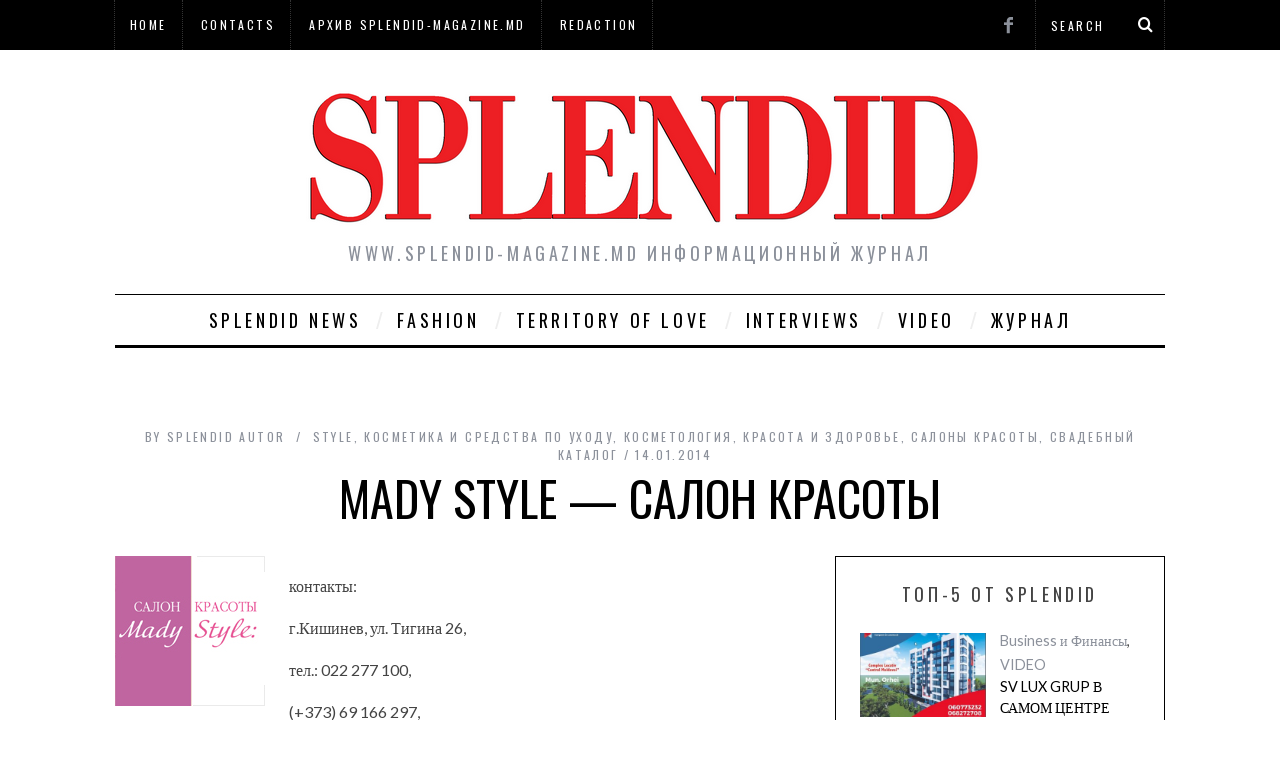

--- FILE ---
content_type: text/html; charset=UTF-8
request_url: https://splendid-magazine.md/mady-style-salon-krasoty.html
body_size: 18655
content:
<!DOCTYPE html>
<!--[if lt IE 9]><html lang="ru-RU" class="oldie"><![endif]-->
<!--[if (gte IE 9) | !(IE)]><!--><html lang="ru-RU" class="modern"><!--<![endif]-->
<head>
	<!-- dax !-->
	<meta name="google-site-verification" content="7KByKWhFOY03sFRvf2Hgml1YbeK82yP-CyDz7HaB_jM" />
	<!-- Global site tag (gtag.js) - Google Analytics -->
<script async src="https://www.googletagmanager.com/gtag/js?id=UA-55566854-1"></script>
<script>
  window.dataLayer = window.dataLayer || [];
  function gtag(){dataLayer.push(arguments);}
  gtag('js', new Date());

  gtag('config', 'UA-55566854-1');
</script>

<meta charset="UTF-8" />
<meta name="viewport" content="width=device-width, initial-scale=1" />
<!--[if IE]><meta http-equiv='X-UA-Compatible' content='IE=edge,chrome=1'><![endif]-->

<link rel="shortcut icon" href="https://splendid-magazine.md/wp-content/themes/simplemag/images/favicon.ico" />
<link rel="apple-touch-icon-precomposed" href="https://splendid-magazine.md/wp-content/themes/simplemag/images/retina-favicon.png" />

<meta name='robots' content='max-image-preview:large' />

<!-- This site is optimized with the Yoast SEO plugin v7.6.1 - https://yoast.com/wordpress/plugins/seo/ -->
<title>Mady Style - Салон Красоты - https://splendid-magazine.md</title>
<link rel="canonical" href="https://splendid-magazine.md/mady-style-salon-krasoty.html" />
<script type='application/ld+json'>{"@context":"https:\/\/schema.org","@type":"Organization","url":"https:\/\/splendid-magazine.md\/","sameAs":["https:\/\/www.facebook.com\/splendidmagazinemd"],"@id":"https:\/\/splendid-magazine.md\/#organization","name":"splendid magazine","logo":"https:\/\/splendid-magazine.md\/wp-content\/uploads\/2016\/03\/logo-splendid-_7001.png"}</script>
<!-- / Yoast SEO plugin. -->

<link rel="dns-prefetch" href="//connect.facebook.net" />
<link rel='dns-prefetch' href='//splendid-magazine.md' />
<link rel='dns-prefetch' href='//connect.facebook.net' />
<link rel='dns-prefetch' href='//fonts.googleapis.com' />
<link rel="alternate" type="application/rss+xml" title="https://splendid-magazine.md &raquo; Лента" href="https://splendid-magazine.md/feed" />
<link rel="alternate" type="application/rss+xml" title="https://splendid-magazine.md &raquo; Лента комментариев" href="https://splendid-magazine.md/comments/feed" />
<link rel="alternate" type="application/rss+xml" title="https://splendid-magazine.md &raquo; Лента комментариев к &laquo;Mady Style &#8212; Салон Красоты&raquo;" href="https://splendid-magazine.md/mady-style-salon-krasoty.html/feed" />
<script type="text/javascript">
window._wpemojiSettings = {"baseUrl":"https:\/\/s.w.org\/images\/core\/emoji\/14.0.0\/72x72\/","ext":".png","svgUrl":"https:\/\/s.w.org\/images\/core\/emoji\/14.0.0\/svg\/","svgExt":".svg","source":{"concatemoji":"http:\/\/splendid-magazine.md\/wp-includes\/js\/wp-emoji-release.min.js?ver=6.2.6"}};
/*! This file is auto-generated */
!function(e,a,t){var n,r,o,i=a.createElement("canvas"),p=i.getContext&&i.getContext("2d");function s(e,t){p.clearRect(0,0,i.width,i.height),p.fillText(e,0,0);e=i.toDataURL();return p.clearRect(0,0,i.width,i.height),p.fillText(t,0,0),e===i.toDataURL()}function c(e){var t=a.createElement("script");t.src=e,t.defer=t.type="text/javascript",a.getElementsByTagName("head")[0].appendChild(t)}for(o=Array("flag","emoji"),t.supports={everything:!0,everythingExceptFlag:!0},r=0;r<o.length;r++)t.supports[o[r]]=function(e){if(p&&p.fillText)switch(p.textBaseline="top",p.font="600 32px Arial",e){case"flag":return s("\ud83c\udff3\ufe0f\u200d\u26a7\ufe0f","\ud83c\udff3\ufe0f\u200b\u26a7\ufe0f")?!1:!s("\ud83c\uddfa\ud83c\uddf3","\ud83c\uddfa\u200b\ud83c\uddf3")&&!s("\ud83c\udff4\udb40\udc67\udb40\udc62\udb40\udc65\udb40\udc6e\udb40\udc67\udb40\udc7f","\ud83c\udff4\u200b\udb40\udc67\u200b\udb40\udc62\u200b\udb40\udc65\u200b\udb40\udc6e\u200b\udb40\udc67\u200b\udb40\udc7f");case"emoji":return!s("\ud83e\udef1\ud83c\udffb\u200d\ud83e\udef2\ud83c\udfff","\ud83e\udef1\ud83c\udffb\u200b\ud83e\udef2\ud83c\udfff")}return!1}(o[r]),t.supports.everything=t.supports.everything&&t.supports[o[r]],"flag"!==o[r]&&(t.supports.everythingExceptFlag=t.supports.everythingExceptFlag&&t.supports[o[r]]);t.supports.everythingExceptFlag=t.supports.everythingExceptFlag&&!t.supports.flag,t.DOMReady=!1,t.readyCallback=function(){t.DOMReady=!0},t.supports.everything||(n=function(){t.readyCallback()},a.addEventListener?(a.addEventListener("DOMContentLoaded",n,!1),e.addEventListener("load",n,!1)):(e.attachEvent("onload",n),a.attachEvent("onreadystatechange",function(){"complete"===a.readyState&&t.readyCallback()})),(e=t.source||{}).concatemoji?c(e.concatemoji):e.wpemoji&&e.twemoji&&(c(e.twemoji),c(e.wpemoji)))}(window,document,window._wpemojiSettings);
</script>
<style type="text/css">
img.wp-smiley,
img.emoji {
	display: inline !important;
	border: none !important;
	box-shadow: none !important;
	height: 1em !important;
	width: 1em !important;
	margin: 0 0.07em !important;
	vertical-align: -0.1em !important;
	background: none !important;
	padding: 0 !important;
}
</style>
	<link rel='stylesheet' id='simplyInstagram-css' href='https://splendid-magazine.md/wp-content/plugins/simply-instagram/css/simply-instagram.css?ver=3' type='text/css' media='all' />
<link rel='stylesheet' id='prettyPhoto-css' href='https://splendid-magazine.md/wp-content/plugins/simply-instagram/css/simply-instagram-prettyPhoto.css?ver=3.1.6' type='text/css' media='all' />
<link rel='stylesheet' id='tooltipster-css' href='https://splendid-magazine.md/wp-content/plugins/simply-instagram/css/tooltipster.css?ver=3.0.0' type='text/css' media='all' />
<link rel='stylesheet' id='wp-block-library-css' href='https://splendid-magazine.md/wp-includes/css/dist/block-library/style.min.css?ver=6.2.6' type='text/css' media='all' />
<link rel='stylesheet' id='classic-theme-styles-css' href='https://splendid-magazine.md/wp-includes/css/classic-themes.min.css?ver=6.2.6' type='text/css' media='all' />
<style id='global-styles-inline-css' type='text/css'>
body{--wp--preset--color--black: #000000;--wp--preset--color--cyan-bluish-gray: #abb8c3;--wp--preset--color--white: #ffffff;--wp--preset--color--pale-pink: #f78da7;--wp--preset--color--vivid-red: #cf2e2e;--wp--preset--color--luminous-vivid-orange: #ff6900;--wp--preset--color--luminous-vivid-amber: #fcb900;--wp--preset--color--light-green-cyan: #7bdcb5;--wp--preset--color--vivid-green-cyan: #00d084;--wp--preset--color--pale-cyan-blue: #8ed1fc;--wp--preset--color--vivid-cyan-blue: #0693e3;--wp--preset--color--vivid-purple: #9b51e0;--wp--preset--gradient--vivid-cyan-blue-to-vivid-purple: linear-gradient(135deg,rgba(6,147,227,1) 0%,rgb(155,81,224) 100%);--wp--preset--gradient--light-green-cyan-to-vivid-green-cyan: linear-gradient(135deg,rgb(122,220,180) 0%,rgb(0,208,130) 100%);--wp--preset--gradient--luminous-vivid-amber-to-luminous-vivid-orange: linear-gradient(135deg,rgba(252,185,0,1) 0%,rgba(255,105,0,1) 100%);--wp--preset--gradient--luminous-vivid-orange-to-vivid-red: linear-gradient(135deg,rgba(255,105,0,1) 0%,rgb(207,46,46) 100%);--wp--preset--gradient--very-light-gray-to-cyan-bluish-gray: linear-gradient(135deg,rgb(238,238,238) 0%,rgb(169,184,195) 100%);--wp--preset--gradient--cool-to-warm-spectrum: linear-gradient(135deg,rgb(74,234,220) 0%,rgb(151,120,209) 20%,rgb(207,42,186) 40%,rgb(238,44,130) 60%,rgb(251,105,98) 80%,rgb(254,248,76) 100%);--wp--preset--gradient--blush-light-purple: linear-gradient(135deg,rgb(255,206,236) 0%,rgb(152,150,240) 100%);--wp--preset--gradient--blush-bordeaux: linear-gradient(135deg,rgb(254,205,165) 0%,rgb(254,45,45) 50%,rgb(107,0,62) 100%);--wp--preset--gradient--luminous-dusk: linear-gradient(135deg,rgb(255,203,112) 0%,rgb(199,81,192) 50%,rgb(65,88,208) 100%);--wp--preset--gradient--pale-ocean: linear-gradient(135deg,rgb(255,245,203) 0%,rgb(182,227,212) 50%,rgb(51,167,181) 100%);--wp--preset--gradient--electric-grass: linear-gradient(135deg,rgb(202,248,128) 0%,rgb(113,206,126) 100%);--wp--preset--gradient--midnight: linear-gradient(135deg,rgb(2,3,129) 0%,rgb(40,116,252) 100%);--wp--preset--duotone--dark-grayscale: url('#wp-duotone-dark-grayscale');--wp--preset--duotone--grayscale: url('#wp-duotone-grayscale');--wp--preset--duotone--purple-yellow: url('#wp-duotone-purple-yellow');--wp--preset--duotone--blue-red: url('#wp-duotone-blue-red');--wp--preset--duotone--midnight: url('#wp-duotone-midnight');--wp--preset--duotone--magenta-yellow: url('#wp-duotone-magenta-yellow');--wp--preset--duotone--purple-green: url('#wp-duotone-purple-green');--wp--preset--duotone--blue-orange: url('#wp-duotone-blue-orange');--wp--preset--font-size--small: 13px;--wp--preset--font-size--medium: 20px;--wp--preset--font-size--large: 36px;--wp--preset--font-size--x-large: 42px;--wp--preset--spacing--20: 0.44rem;--wp--preset--spacing--30: 0.67rem;--wp--preset--spacing--40: 1rem;--wp--preset--spacing--50: 1.5rem;--wp--preset--spacing--60: 2.25rem;--wp--preset--spacing--70: 3.38rem;--wp--preset--spacing--80: 5.06rem;--wp--preset--shadow--natural: 6px 6px 9px rgba(0, 0, 0, 0.2);--wp--preset--shadow--deep: 12px 12px 50px rgba(0, 0, 0, 0.4);--wp--preset--shadow--sharp: 6px 6px 0px rgba(0, 0, 0, 0.2);--wp--preset--shadow--outlined: 6px 6px 0px -3px rgba(255, 255, 255, 1), 6px 6px rgba(0, 0, 0, 1);--wp--preset--shadow--crisp: 6px 6px 0px rgba(0, 0, 0, 1);}:where(.is-layout-flex){gap: 0.5em;}body .is-layout-flow > .alignleft{float: left;margin-inline-start: 0;margin-inline-end: 2em;}body .is-layout-flow > .alignright{float: right;margin-inline-start: 2em;margin-inline-end: 0;}body .is-layout-flow > .aligncenter{margin-left: auto !important;margin-right: auto !important;}body .is-layout-constrained > .alignleft{float: left;margin-inline-start: 0;margin-inline-end: 2em;}body .is-layout-constrained > .alignright{float: right;margin-inline-start: 2em;margin-inline-end: 0;}body .is-layout-constrained > .aligncenter{margin-left: auto !important;margin-right: auto !important;}body .is-layout-constrained > :where(:not(.alignleft):not(.alignright):not(.alignfull)){max-width: var(--wp--style--global--content-size);margin-left: auto !important;margin-right: auto !important;}body .is-layout-constrained > .alignwide{max-width: var(--wp--style--global--wide-size);}body .is-layout-flex{display: flex;}body .is-layout-flex{flex-wrap: wrap;align-items: center;}body .is-layout-flex > *{margin: 0;}:where(.wp-block-columns.is-layout-flex){gap: 2em;}.has-black-color{color: var(--wp--preset--color--black) !important;}.has-cyan-bluish-gray-color{color: var(--wp--preset--color--cyan-bluish-gray) !important;}.has-white-color{color: var(--wp--preset--color--white) !important;}.has-pale-pink-color{color: var(--wp--preset--color--pale-pink) !important;}.has-vivid-red-color{color: var(--wp--preset--color--vivid-red) !important;}.has-luminous-vivid-orange-color{color: var(--wp--preset--color--luminous-vivid-orange) !important;}.has-luminous-vivid-amber-color{color: var(--wp--preset--color--luminous-vivid-amber) !important;}.has-light-green-cyan-color{color: var(--wp--preset--color--light-green-cyan) !important;}.has-vivid-green-cyan-color{color: var(--wp--preset--color--vivid-green-cyan) !important;}.has-pale-cyan-blue-color{color: var(--wp--preset--color--pale-cyan-blue) !important;}.has-vivid-cyan-blue-color{color: var(--wp--preset--color--vivid-cyan-blue) !important;}.has-vivid-purple-color{color: var(--wp--preset--color--vivid-purple) !important;}.has-black-background-color{background-color: var(--wp--preset--color--black) !important;}.has-cyan-bluish-gray-background-color{background-color: var(--wp--preset--color--cyan-bluish-gray) !important;}.has-white-background-color{background-color: var(--wp--preset--color--white) !important;}.has-pale-pink-background-color{background-color: var(--wp--preset--color--pale-pink) !important;}.has-vivid-red-background-color{background-color: var(--wp--preset--color--vivid-red) !important;}.has-luminous-vivid-orange-background-color{background-color: var(--wp--preset--color--luminous-vivid-orange) !important;}.has-luminous-vivid-amber-background-color{background-color: var(--wp--preset--color--luminous-vivid-amber) !important;}.has-light-green-cyan-background-color{background-color: var(--wp--preset--color--light-green-cyan) !important;}.has-vivid-green-cyan-background-color{background-color: var(--wp--preset--color--vivid-green-cyan) !important;}.has-pale-cyan-blue-background-color{background-color: var(--wp--preset--color--pale-cyan-blue) !important;}.has-vivid-cyan-blue-background-color{background-color: var(--wp--preset--color--vivid-cyan-blue) !important;}.has-vivid-purple-background-color{background-color: var(--wp--preset--color--vivid-purple) !important;}.has-black-border-color{border-color: var(--wp--preset--color--black) !important;}.has-cyan-bluish-gray-border-color{border-color: var(--wp--preset--color--cyan-bluish-gray) !important;}.has-white-border-color{border-color: var(--wp--preset--color--white) !important;}.has-pale-pink-border-color{border-color: var(--wp--preset--color--pale-pink) !important;}.has-vivid-red-border-color{border-color: var(--wp--preset--color--vivid-red) !important;}.has-luminous-vivid-orange-border-color{border-color: var(--wp--preset--color--luminous-vivid-orange) !important;}.has-luminous-vivid-amber-border-color{border-color: var(--wp--preset--color--luminous-vivid-amber) !important;}.has-light-green-cyan-border-color{border-color: var(--wp--preset--color--light-green-cyan) !important;}.has-vivid-green-cyan-border-color{border-color: var(--wp--preset--color--vivid-green-cyan) !important;}.has-pale-cyan-blue-border-color{border-color: var(--wp--preset--color--pale-cyan-blue) !important;}.has-vivid-cyan-blue-border-color{border-color: var(--wp--preset--color--vivid-cyan-blue) !important;}.has-vivid-purple-border-color{border-color: var(--wp--preset--color--vivid-purple) !important;}.has-vivid-cyan-blue-to-vivid-purple-gradient-background{background: var(--wp--preset--gradient--vivid-cyan-blue-to-vivid-purple) !important;}.has-light-green-cyan-to-vivid-green-cyan-gradient-background{background: var(--wp--preset--gradient--light-green-cyan-to-vivid-green-cyan) !important;}.has-luminous-vivid-amber-to-luminous-vivid-orange-gradient-background{background: var(--wp--preset--gradient--luminous-vivid-amber-to-luminous-vivid-orange) !important;}.has-luminous-vivid-orange-to-vivid-red-gradient-background{background: var(--wp--preset--gradient--luminous-vivid-orange-to-vivid-red) !important;}.has-very-light-gray-to-cyan-bluish-gray-gradient-background{background: var(--wp--preset--gradient--very-light-gray-to-cyan-bluish-gray) !important;}.has-cool-to-warm-spectrum-gradient-background{background: var(--wp--preset--gradient--cool-to-warm-spectrum) !important;}.has-blush-light-purple-gradient-background{background: var(--wp--preset--gradient--blush-light-purple) !important;}.has-blush-bordeaux-gradient-background{background: var(--wp--preset--gradient--blush-bordeaux) !important;}.has-luminous-dusk-gradient-background{background: var(--wp--preset--gradient--luminous-dusk) !important;}.has-pale-ocean-gradient-background{background: var(--wp--preset--gradient--pale-ocean) !important;}.has-electric-grass-gradient-background{background: var(--wp--preset--gradient--electric-grass) !important;}.has-midnight-gradient-background{background: var(--wp--preset--gradient--midnight) !important;}.has-small-font-size{font-size: var(--wp--preset--font-size--small) !important;}.has-medium-font-size{font-size: var(--wp--preset--font-size--medium) !important;}.has-large-font-size{font-size: var(--wp--preset--font-size--large) !important;}.has-x-large-font-size{font-size: var(--wp--preset--font-size--x-large) !important;}
.wp-block-navigation a:where(:not(.wp-element-button)){color: inherit;}
:where(.wp-block-columns.is-layout-flex){gap: 2em;}
.wp-block-pullquote{font-size: 1.5em;line-height: 1.6;}
</style>
<link rel='stylesheet' id='contact-form-7-css' href='https://splendid-magazine.md/wp-content/plugins/contact-form-7/includes/css/styles.css?ver=5.0.2' type='text/css' media='all' />
<link rel='stylesheet' id='plyr-css-css' href='https://splendid-magazine.md/wp-content/plugins/easy-video-player/lib/plyr.css?ver=6.2.6' type='text/css' media='all' />
<link rel='stylesheet' id='sc-frontend-style-css' href='https://splendid-magazine.md/wp-content/plugins/shortcodes-indep/css/frontend-style.css?ver=6.2.6' type='text/css' media='all' />
<link rel='stylesheet' id='main-style-css' href='https://splendid-magazine.md/wp-content/themes/simplemag/style.css?ver=6.2.6' type='text/css' media='all' />
<link rel='stylesheet' id='__EPYT__style-css' href='https://splendid-magazine.md/wp-content/plugins/youtube-embed-plus/styles/ytprefs.min.css?ver=14.2.1.2' type='text/css' media='all' />
<style id='__EPYT__style-inline-css' type='text/css'>

                .epyt-gallery-thumb {
                        width: 33.333%;
                }
                
</style>
<link rel='stylesheet' id='redux-google-fonts-ti_option-css' href="https://fonts.googleapis.com/css?family=Oswald%7CLato&#038;subset=latin&#038;ver=1519055625" type='text/css' media='all' />
<link rel='stylesheet' id='lightboxStyle-css' href='https://splendid-magazine.md/wp-content/plugins/lightbox-plus/css/blackbox/colorbox.min.css?ver=2.7.2' type='text/css' media='screen' />
<script type='text/javascript' src='https://splendid-magazine.md/wp-includes/js/jquery/jquery.min.js?ver=3.6.4' id='jquery-core-js'></script>
<script type='text/javascript' src='https://splendid-magazine.md/wp-includes/js/jquery/jquery-migrate.min.js?ver=3.4.0' id='jquery-migrate-js'></script>
<script type='text/javascript' src='https://splendid-magazine.md/wp-content/plugins/simply-instagram/js/jquery.tooltipster.min.js?ver=3.0.0' id='jquery.tools.min-3.3.0.js-js'></script>
<script type='text/javascript' src='https://splendid-magazine.md/wp-content/plugins/simply-instagram/js/simply-instagram-jquery.prettyPhoto.js?ver=3.1.6' id='jquery.prettyPhoto-js'></script>
<script type='text/javascript' id='plyr-js-js-extra'>
/* <![CDATA[ */
var easy_video_player = {"plyr_iconUrl":"http:\/\/splendid-magazine.md\/wp-content\/plugins\/easy-video-player\/lib\/plyr.svg","plyr_blankVideo":"http:\/\/splendid-magazine.md\/wp-content\/plugins\/easy-video-player\/lib\/blank.mp4"};
/* ]]> */
</script>
<script type='text/javascript' src='https://splendid-magazine.md/wp-content/plugins/easy-video-player/lib/plyr.js?ver=6.2.6' id='plyr-js-js'></script>
<script type='text/javascript' id='__ytprefs__-js-extra'>
/* <![CDATA[ */
var _EPYT_ = {"ajaxurl":"http:\/\/splendid-magazine.md\/wp-admin\/admin-ajax.php","security":"fc7be6c0a9","gallery_scrolloffset":"20","eppathtoscripts":"http:\/\/splendid-magazine.md\/wp-content\/plugins\/youtube-embed-plus\/scripts\/","eppath":"http:\/\/splendid-magazine.md\/wp-content\/plugins\/youtube-embed-plus\/","epresponsiveselector":"[\"iframe.__youtube_prefs__\",\"iframe[src*='youtube.com']\",\"iframe[src*='youtube-nocookie.com']\",\"iframe[data-ep-src*='youtube.com']\",\"iframe[data-ep-src*='youtube-nocookie.com']\",\"iframe[data-ep-gallerysrc*='youtube.com']\"]","epdovol":"1","version":"14.2.1.2","evselector":"iframe.__youtube_prefs__[src], iframe[src*=\"youtube.com\/embed\/\"], iframe[src*=\"youtube-nocookie.com\/embed\/\"]","ajax_compat":"","maxres_facade":"eager","ytapi_load":"light","pause_others":"","stopMobileBuffer":"1","facade_mode":"","not_live_on_channel":"","vi_active":"","vi_js_posttypes":[]};
/* ]]> */
</script>
<script type='text/javascript' src='https://splendid-magazine.md/wp-content/plugins/youtube-embed-plus/scripts/ytprefs.min.js?ver=14.2.1.2' id='__ytprefs__-js'></script>
<link rel="https://api.w.org/" href="https://splendid-magazine.md/wp-json/" /><link rel="alternate" type="application/json" href="https://splendid-magazine.md/wp-json/wp/v2/posts/6380" /><link rel="EditURI" type="application/rsd+xml" title="RSD" href="https://splendid-magazine.md/xmlrpc.php?rsd" />
<link rel="wlwmanifest" type="application/wlwmanifest+xml" href="https://splendid-magazine.md/wp-includes/wlwmanifest.xml" />
<meta name="generator" content="WordPress 6.2.6" />
<link rel='shortlink' href='https://splendid-magazine.md/?p=6380' />
<link rel="alternate" type="application/json+oembed" href="https:///splendid-magazine.md/wp-json/oembed/1.0/embed?url=https%3A%2F%2Fsplendid-magazine.md%2Fmady-style-salon-krasoty.html" />
<style type="text/css">
.qtranxs_flag_ru {background-image: url(https://splendid-magazine.md/wp-content/plugins/qtranslate-x/flags/ru.png); background-repeat: no-repeat;}
</style>
<link hreflang="ru" href="https://splendid-magazine.md/ru/mady-style-salon-krasoty.html" rel="alternate" />
<link hreflang="x-default" href="https://splendid-magazine.md/mady-style-salon-krasoty.html" rel="alternate" />
<meta name="generator" content="qTranslate-X 3.4.6.8" />
		<meta http-equiv="X-UA-Compatible" content="IE=8" />
		
		<!-- BEGIN SimplyInstagram IE -->
		<!-- [if IE 9]>
		<style type="text/css">		
		.comment-profile{margin:2px;width:45px;float:left}
		.comment-profile img{vertical-align:top}
		.comment-holder{top:0;width:200px;float:left!important}
		.comments-holder{width:210px;float:left}
		</style>
		<![endif]-->
		<!-- END SimplyInstagram IE -->
		
		<style type="text/css">
.main-menu > ul > li:hover > a {color:#333;}.secondary-menu ul > li:hover > a {color:#eaeaf7;}.main-menu > ul > .link-arrow > a:after{border-color:transparent transparent #eaeaf7;}.main-menu > ul > li > .sub-menu{border-top-color:#eaeaf7;}.modern .content-over-image figure:before{opacity:0.1;}#searchform input,#searchform button{color:#ffffff}.modern .content-over-image:hover figure:before{opacity:0.7;}.main-menu .sub-menu .sub-links a:after{background-color:#ffffff}.sidebar .widget{border-bottom:1px solid #000;}.footer-sidebar .widget_rss li:after,.footer-sidebar .widget_pages li a:after,.footer-sidebar .widget_nav_menu li a:after,.footer-sidebar .widget_categories ul li:after, .footer-sidebar .widget_recent_entries li:after,.footer-sidebar .widget_recent_comments li:after{background-color:#8c919b;}.footer-sidebar .widget_ti_latest_comments .comment-text:after{border-bottom-color:#242628;}.footer-sidebar .widget_ti_latest_comments .comment-text:before{border-bottom-color:#585b61;}.footer-sidebar .widget_ti_latest_comments .comment-text{border-color:#585b61;}
.sub-menu-columns .sub-menu .sub-links > .menu-item-has-children > a {color:#eaeaf7;}
.title-with-sep{background:url("https://splendid-magazine.md/wp-content/themes/simplemag/images/section-header.png") repeat-x 0 50%;}
@media only screen and (min-width: 751px) {#gallery-carousel,#gallery-carousel .gallery-item{height:580px;}}
</style>
<meta property="og:site_name" content="https://splendid-magazine.md" />
<meta property="og:type" content="article" />
<meta property="og:locale" content="ru_RU" />
<meta property="og:url" content="https://splendid-magazine.md/mady-style-salon-krasoty.html" />
<meta property="og:title" content="Mady Style - Салон Красоты - https://splendid-magazine.md" />
<meta property="og:description" content="контакты: г.Кишинев, ул. Тигина 26, тел.: 022 277 100, (+373) 69 166 297, (+373) 79 166 297 &nbsp; &nbsp;" />
<meta property="article:published_time" content="2014-01-14T13:09:44+00:00" />
<meta property="article:modified_time" content="2014-09-02T16:54:11+00:00" />
<meta property="article:author" content="https://splendid-magazine.md/author/splendid-magazine" />
<meta property="article:section" content="Style" />
<meta property="article:tag" content="Косметика и средства по уходу" />
<meta property="article:tag" content="Косметология" />
<meta property="article:tag" content="Красота и здоровье" />
<meta property="article:tag" content="Салоны красоты" />
<meta property="article:tag" content="Свадебный каталог" />
<style type="text/css" title="dynamic-css" class="options-output">h1, h2, h3, h4, h5, h6, .main-menu a, .secondary-menu a, .widget_pages, .widget_categories, .widget_nav_menu, .tagline, .sub-title, .entry-meta, .entry-note, .read-more, #submit, .ltr .single .entry-content > p:first-of-type:first-letter, input#s, .single-author-box .vcard, .comment-author, .comment-meta, .comment-reply-link, #respond label, .copyright, #wp-calendar tbody, .latest-reviews i, .score-box .total{font-family:Oswald;font-weight:normal;font-style:normal;}.title-with-sep, .title-with-bg, .classic-layout .entry-title, .posts-slider .entry-title{font-size:48px;}.main-menu > ul > li{font-size:18px;}body{font-family:Lato;font-weight:normal;font-style:normal;font-size:16px;}body, .site-content, .layout-full .title-with-sep .title, .layout-full .title-with-sep .entry-title{background-color:#fff;}.entry-image, .paging-navigation .current, .link-pages span, .score-line span, .entry-breakdown .item .score-line, .widget_ti_most_commented span, .all-news-link .read-more{background-color:#eaeaf7;}.paging-navigation .current, .widget span i, .score-line span i, .all-news-link .read-more{color:#000000;}#masthead, .main-menu-fixed{background-color:#ffffff;}.top-strip, .secondary-menu .sub-menu, .top-strip #searchform input[type="text"], .top-strip .social li ul{background-color:#000000;}.secondary-menu a{color:#ffffff;}.secondary-menu a:hover{color:#eaeaf7;}.secondary-menu li, .top-strip #searchform input[type="text"]{border-color:#333333;}.top-strip .social li a{color:#8c919b;}.main-menu,.sticky-active .main-menu-fixed{background-color:#ffffff;}.main-menu > ul > li > a{color:#000;}.main-menu > ul > li > a:hover{color:#333;}.main-menu > ul > li:after{color:#eeeeee;}.main-menu{border-top:1px solid #000;}.main-menu{border-bottom:3px solid #000;}.main-menu .sub-menu,.main-menu .sub-menu-two-columns .sub-menu:before{background-color:#000000;}.sub-links li a{color:#ffffff;}.sub-links li a:hover{color:#eaeaf7;}.main-menu .sub-menu .sub-links a:after{background-color:#1e1e1e;}.main-menu .sub-menu:after{background-color:#242628;}.sub-posts li a{color:#ffffff;}.sub-posts li a:hover{color:#eaeaf7;}.modern .content-over-image figure:before{background-color:#000000;}.sidebar{border-top:1px solid #000;border-bottom:1px solid #000;border-left:1px solid #000;border-right:1px solid #000;}.slide-dock{background-color:#ffffff;}.slide-dock h3, .slide-dock a, .slide-dock p{color:#000000;}.footer-sidebar, .widget_ti_most_commented li a{background-color:#242628;}.footer-sidebar .widget h3{color:#eaeaf7;}.footer-sidebar{color:#8c919b;}.footer-sidebar .widget a{color:#8c919b;}.footer-sidebar .widget a:hover{color:#eaeaf7;}.widget-area-2, .widget-area-3, .footer-sidebar .widget{border-top:1px dotted #585b61;border-bottom:1px dotted #585b61;border-left:1px dotted #585b61;border-right:1px dotted #585b61;}.copyright{background-color:#222222;}.copyright, .copyright a{color:#8c919b;}</style><style type="text/css">
    .entry-image {
        opacity: 1 !important;
        }
</style>
</head>

<body class="post-template-default single single-post postid-6380 single-format-standard ltr" itemscope itemtype="https://schema.org/WebPage">


    <div id="pageslide" class="st-menu st-effect">
    	<a href="#" id="close-pageslide"><i class="icomoon-remove-sign"></i></a>
    </div><!-- Sidebar in Mobile View -->
    
	    <section id="site" class="layout-full">
        <div class="site-content">
    
            <header id="masthead" role="banner" class="clearfix with-menu" itemscope itemtype="https://schema.org/WPHeader">
                
                <div class="no-print top-strip">
                    <div class="wrapper clearfix">
            
                        
<form method="get" id="searchform" action="https://splendid-magazine.md/" role="search">
	<input type="text" name="s" id="s" value="Search" onfocus="if(this.value=='Search')this.value='';" onblur="if(this.value=='')this.value='Search';" />
    <button type="submit">
    	<i class="icomoon-search"></i>
    </button>
</form><ul class="social">
		<li><a href="#" class="icomoon-share social-share-link"></a>
			<ul><li><a href="https://www.facebook.com/splendidmagazinemd" class="icomoon-facebook" target="_blank"></a></li>		</ul>
		</li>
	</ul>                        
                        <a href="#" id="open-pageslide" data-effect="st-effect"><i class="icomoon-menu"></i></a>
                        
                        <nav class="secondary-menu" role="navigation" itemscope="itemscope" itemtype="https://schema.org/SiteNavigationElement"><ul id="secondary-nav" class="menu"><li id="menu-item-8557" class="menu-item menu-item-type-custom menu-item-object-custom menu-item-8557"><a href="https://splendid-magazine.md">Home</a></li>
<li id="menu-item-8443" class="menu-item menu-item-type-post_type menu-item-object-page menu-item-8443"><a href="https://splendid-magazine.md/contacts">Contacts</a></li>
<li id="menu-item-8523" class="menu-item menu-item-type-taxonomy menu-item-object-category current-post-ancestor menu-item-has-children menu-item-8523"><a href="https://splendid-magazine.md/arxiv-splendid-magazine-md">Архив SPLENDID-MAGAZINE.md</a>
<ul class="sub-menu">
	<li id="menu-item-8525" class="menu-item menu-item-type-taxonomy menu-item-object-category menu-item-8525"><a href="https://splendid-magazine.md/arxiv-splendid-magazine-md/accessories">Аксессуары</a></li>
	<li id="menu-item-8526" class="menu-item menu-item-type-taxonomy menu-item-object-category menu-item-8526"><a href="https://splendid-magazine.md/arxiv-splendid-magazine-md/arhiv">Архив журналов</a></li>
	<li id="menu-item-8527" class="menu-item menu-item-type-taxonomy menu-item-object-category menu-item-8527"><a href="https://splendid-magazine.md/arxiv-splendid-magazine-md/banquet-halls">Банкетные залы</a></li>
	<li id="menu-item-8528" class="menu-item menu-item-type-taxonomy menu-item-object-category menu-item-8528"><a href="https://splendid-magazine.md/arxiv-splendid-magazine-md/bez-rubriki">Без рубрики</a></li>
	<li id="menu-item-8529" class="menu-item menu-item-type-taxonomy menu-item-object-category menu-item-8529"><a href="https://splendid-magazine.md/arxiv-splendid-magazine-md/artists">Ведущие и артисты</a></li>
	<li id="menu-item-8530" class="menu-item menu-item-type-taxonomy menu-item-object-category menu-item-8530"><a href="https://splendid-magazine.md/arxiv-splendid-magazine-md/cocktail-dress">Вечерние платья</a></li>
	<li id="menu-item-8531" class="menu-item menu-item-type-taxonomy menu-item-object-category menu-item-8531"><a href="https://splendid-magazine.md/arxiv-splendid-magazine-md/glavnaia">Главная</a></li>
	<li id="menu-item-8532" class="menu-item menu-item-type-taxonomy menu-item-object-category current-post-ancestor current-menu-parent current-post-parent menu-item-has-children menu-item-8532"><a href="https://splendid-magazine.md/arxiv-splendid-magazine-md/krasota-i-zdorovye">Красота и здоровье</a>
	<ul class="sub-menu">
		<li id="menu-item-8533" class="menu-item menu-item-type-taxonomy menu-item-object-category current-post-ancestor current-menu-parent current-post-parent menu-item-8533"><a href="https://splendid-magazine.md/arxiv-splendid-magazine-md/krasota-i-zdorovye/cosmetica">Косметика и средства по уходу</a></li>
		<li id="menu-item-8534" class="menu-item menu-item-type-taxonomy menu-item-object-category current-post-ancestor current-menu-parent current-post-parent menu-item-8534"><a href="https://splendid-magazine.md/arxiv-splendid-magazine-md/krasota-i-zdorovye/cosmetolog">Косметология</a></li>
		<li id="menu-item-8535" class="menu-item menu-item-type-taxonomy menu-item-object-category current-post-ancestor current-menu-parent current-post-parent menu-item-8535"><a href="https://splendid-magazine.md/arxiv-splendid-magazine-md/krasota-i-zdorovye/saloni-krasoti">Салоны красоты</a></li>
	</ul>
</li>
	<li id="menu-item-8536" class="menu-item menu-item-type-taxonomy menu-item-object-category menu-item-8536"><a href="https://splendid-magazine.md/arxiv-splendid-magazine-md/hotels">Отели</a></li>
	<li id="menu-item-8537" class="menu-item menu-item-type-taxonomy menu-item-object-category menu-item-8537"><a href="https://splendid-magazine.md/arxiv-splendid-magazine-md/decoration">Оформление залов</a></li>
	<li id="menu-item-8538" class="menu-item menu-item-type-taxonomy menu-item-object-category menu-item-8538"><a href="https://splendid-magazine.md/arxiv-splendid-magazine-md/invitations">Пригласительные</a></li>
	<li id="menu-item-8539" class="menu-item menu-item-type-taxonomy menu-item-object-category menu-item-8539"><a href="https://splendid-magazine.md/arxiv-splendid-magazine-md/different">Разное</a></li>
	<li id="menu-item-8540" class="menu-item menu-item-type-taxonomy menu-item-object-category current-post-ancestor current-menu-parent current-post-parent menu-item-has-children menu-item-8540"><a href="https://splendid-magazine.md/arxiv-splendid-magazine-md/cvadebnii-catalog">Свадебный каталог</a>
	<ul class="sub-menu">
		<li id="menu-item-8541" class="menu-item menu-item-type-taxonomy menu-item-object-category menu-item-8541"><a href="https://splendid-magazine.md/arxiv-splendid-magazine-md/cvadebnii-catalog/vechernie-platia-i-axesuari">Вечерние платья и аксессуары</a></li>
		<li id="menu-item-8542" class="menu-item menu-item-type-taxonomy menu-item-object-category menu-item-8542"><a href="https://splendid-magazine.md/arxiv-splendid-magazine-md/cvadebnii-catalog/dlia-jeniha-i-nevesti">Для жениха и невесты</a></li>
		<li id="menu-item-8543" class="menu-item menu-item-type-taxonomy menu-item-object-category menu-item-8543"><a href="https://splendid-magazine.md/arxiv-splendid-magazine-md/cvadebnii-catalog/presents">Подарки</a></li>
		<li id="menu-item-8544" class="menu-item menu-item-type-taxonomy menu-item-object-category menu-item-8544"><a href="https://splendid-magazine.md/arxiv-splendid-magazine-md/cvadebnii-catalog/registration">Регистрация брака</a></li>
		<li id="menu-item-8545" class="menu-item menu-item-type-taxonomy menu-item-object-category menu-item-8545"><a href="https://splendid-magazine.md/arxiv-splendid-magazine-md/cvadebnii-catalog/restaurants-and-hotels">Рестораны и отели</a></li>
		<li id="menu-item-8546" class="menu-item menu-item-type-taxonomy menu-item-object-category menu-item-8546"><a href="https://splendid-magazine.md/arxiv-splendid-magazine-md/cvadebnii-catalog/wedding-agency">Свадебные агенства</a></li>
		<li id="menu-item-8547" class="menu-item menu-item-type-taxonomy menu-item-object-category menu-item-8547"><a href="https://splendid-magazine.md/arxiv-splendid-magazine-md/cvadebnii-catalog/svadebnye-platya">Свадебные платья</a></li>
		<li id="menu-item-8548" class="menu-item menu-item-type-taxonomy menu-item-object-category menu-item-8548"><a href="https://splendid-magazine.md/arxiv-splendid-magazine-md/cvadebnii-catalog/svadebnie-uslugi">Свадебные услуги</a></li>
	</ul>
</li>
	<li id="menu-item-8549" class="menu-item menu-item-type-taxonomy menu-item-object-category menu-item-8549"><a href="https://splendid-magazine.md/arxiv-splendid-magazine-md/stomatolog">Стоматология</a></li>
	<li id="menu-item-8550" class="menu-item menu-item-type-taxonomy menu-item-object-category menu-item-8550"><a href="https://splendid-magazine.md/arxiv-splendid-magazine-md/transport">Транспорт</a></li>
	<li id="menu-item-8551" class="menu-item menu-item-type-taxonomy menu-item-object-category menu-item-8551"><a href="https://splendid-magazine.md/arxiv-splendid-magazine-md/florists">Флористы</a></li>
	<li id="menu-item-8552" class="menu-item menu-item-type-taxonomy menu-item-object-category menu-item-8552"><a href="https://splendid-magazine.md/arxiv-splendid-magazine-md/foto-video">Фото и видео</a></li>
	<li id="menu-item-8553" class="menu-item menu-item-type-taxonomy menu-item-object-category menu-item-8553"><a href="https://splendid-magazine.md/arxiv-splendid-magazine-md/jewellery">Ювелирные украшения</a></li>
	<li id="menu-item-8554" class="menu-item menu-item-type-taxonomy menu-item-object-category menu-item-has-children menu-item-8554"><a href="https://splendid-magazine.md/special-projects">Спецпроекты</a>
	<ul class="sub-menu">
		<li id="menu-item-8555" class="menu-item menu-item-type-taxonomy menu-item-object-category menu-item-8555"><a href="https://splendid-magazine.md/special-projects/news">Новости</a></li>
		<li id="menu-item-8556" class="menu-item menu-item-type-taxonomy menu-item-object-category menu-item-8556"><a href="https://splendid-magazine.md/special-projects/sug">Предложения</a></li>
	</ul>
</li>
</ul>
</li>
<li id="menu-item-32602" class="menu-item menu-item-type-post_type menu-item-object-page menu-item-32602"><a href="https://splendid-magazine.md/redakciya-zhurnala-splendid">Redaction</a></li>
</ul></nav>                    </div><!-- .wrapper -->
                </div><!-- .top-strip -->
                
                
                <div id="branding" class="animated">
                    <div class="wrapper">
                    
<div class="header header-default">
    <a class="logo" href="https://splendid-magazine.md/">
        <img src="https://splendid-magazine.md/wp-content/uploads/2014/08/logo-splendid-_700.png" alt="https://splendid-magazine.md - www.splendid-magazine.md информационный журнал" width="700" height="157" />
    </a><!-- Logo -->
    
        <span class="tagline" itemprop="description">www.splendid-magazine.md информационный журнал</span>
    </div><!-- .header-default -->                    </div><!-- .wrapper -->
                </div><!-- #branding -->
                
				<div class="no-print animated main-menu-container"><div class="main-menu-fixed"><nav class="wrapper main-menu" role="navigation" itemscope="itemscope" itemtype="https://schema.org/SiteNavigationElement"><ul id="main-nav" class="menu"><li id="menu-item-964" class="menu-item menu-item-type-taxonomy menu-item-object-category"><a href="https://splendid-magazine.md/splendid-news">SPLENDID NEWS</a><div class="sub-menu"><ul class="sub-posts">
								<li>
									<figure>
										<a href="https://splendid-magazine.md/spisok-kulturnogo-naslediya-yunesko-popolnilsya.html"><img src="https://splendid-magazine.md/wp-content/uploads/2025/12/98289216_3de7afa5-38ad-41ca-8505-fb4e20d9c4a9-296x197.jpg" alt="Список культурного наследия ЮНЕСКО пополнился" width="296" height="197" /></a>
									</figure>
									<a href="https://splendid-magazine.md/spisok-kulturnogo-naslediya-yunesko-popolnilsya.html">Список культурного наследия ЮНЕСКО пополнился</a>
								</li>
								<li>
									<figure>
										<a href="https://splendid-magazine.md/v-dekabre-ozhidaetsya-pik-meteornogo-potoka-geminidy.html"><img src="https://splendid-magazine.md/wp-content/uploads/2025/12/211207150923-296x197.jpg" alt="В декабре ожидается пик метеорного потока Геминиды" width="296" height="197" /></a>
									</figure>
									<a href="https://splendid-magazine.md/v-dekabre-ozhidaetsya-pik-meteornogo-potoka-geminidy.html">В декабре ожидается пик метеорного потока Геминиды</a>
								</li>
								<li>
									<figure>
										<a href="https://splendid-magazine.md/olimpijskij-ogon-2026-zazhzhyotsya-v-muzee-iz-za-nepogody.html"><img src="https://splendid-magazine.md/wp-content/uploads/2025/11/2024112708034100870-296x197.jpg" alt="Олимпийский огонь 2026 зажжётся в музее из-за непогоды" width="296" height="197" /></a>
									</figure>
									<a href="https://splendid-magazine.md/olimpijskij-ogon-2026-zazhzhyotsya-v-muzee-iz-za-nepogody.html">Олимпийский огонь 2026 зажжётся в музее из-за непогоды</a>
								</li></ul></div>
</li>
<li id="menu-item-965" class="menu-item menu-item-type-taxonomy menu-item-object-category"><a href="https://splendid-magazine.md/fashion">Fashion</a><div class="sub-menu"><ul class="sub-posts">
								<li>
									<figure>
										<a href="https://splendid-magazine.md/chasy-patek-philippe-vnov-uvideli-svet.html"><img src="https://splendid-magazine.md/wp-content/uploads/2025/12/patek17-296x197.jpg" alt="Часы Patek Philippe вновь увидели свет" width="296" height="197" /></a>
									</figure>
									<a href="https://splendid-magazine.md/chasy-patek-philippe-vnov-uvideli-svet.html">Часы Patek Philippe вновь увидели свет</a>
								</li>
								<li>
									<figure>
										<a href="https://splendid-magazine.md/v-chyornye-pyatnitsy-kak-ne-rastratit-vsyo.html"><img src="https://splendid-magazine.md/wp-content/uploads/2025/11/2018-12-09T004124Z_660483659_RC1136FF0F80_RTRMADP_3_USA-HOLIDAYSHOPPING.JPG-296x197.jpg" alt="В &#171;чёрные пятницы&#187; как не растратить всё" width="296" height="197" /></a>
									</figure>
									<a href="https://splendid-magazine.md/v-chyornye-pyatnitsy-kak-ne-rastratit-vsyo.html">В &#171;чёрные пятницы&#187; как не растратить всё</a>
								</li>
								<li>
									<figure>
										<a href="https://splendid-magazine.md/stala-izvestna-tema-met-gala-2026.html"><img src="https://splendid-magazine.md/wp-content/uploads/2025/11/metgala-2026-theme-featured-296x197.jpg" alt="Стала известна тема Met Gala-2026" width="296" height="197" /></a>
									</figure>
									<a href="https://splendid-magazine.md/stala-izvestna-tema-met-gala-2026.html">Стала известна тема Met Gala-2026</a>
								</li></ul></div>
</li>
<li id="menu-item-8522" class="menu-item menu-item-type-taxonomy menu-item-object-category"><a href="https://splendid-magazine.md/territoriya-lyubvi">Territory of Love</a><div class="sub-menu"><ul class="sub-posts">
								<li>
									<figure>
										<a href="https://splendid-magazine.md/stop-nasilie-v-seme.html"><img src="https://splendid-magazine.md/wp-content/uploads/2025/11/2cec3c02254c1dcda9b0a61932ebbd4a-296x197.jpg" alt="Стоп насилие в семье" width="296" height="197" /></a>
									</figure>
									<a href="https://splendid-magazine.md/stop-nasilie-v-seme.html">Стоп насилие в семье</a>
								</li>
								<li>
									<figure>
										<a href="https://splendid-magazine.md/v-ssha-embrion-30-let-zhdal-svoih-roditelej.html"><img src="https://splendid-magazine.md/wp-content/uploads/2025/08/9c586d0f_bc98_4f8c_8e6a_da6800e679fa-296x197.jpg" alt="В США эмбрион 30 лет ждал своих родителей" width="296" height="197" /></a>
									</figure>
									<a href="https://splendid-magazine.md/v-ssha-embrion-30-let-zhdal-svoih-roditelej.html">В США эмбрион 30 лет ждал своих родителей</a>
								</li>
								<li>
									<figure>
										<a href="https://splendid-magazine.md/kejt-middlton-dala-klyatvu-korolyu-velikobritanii.html"><img src="https://splendid-magazine.md/wp-content/uploads/2025/07/AQAF9zkyR12W_731Tw7n3f6P5X7m1wYLNYqq21pt9jPXKuzMuk_TUba7l0aWnphLvfwxV3tjjx84dVW0IAHI80nc8A4-296x197.jpg" alt="Кейт Миддлтон дала клятву королю Великобритании" width="296" height="197" /></a>
									</figure>
									<a href="https://splendid-magazine.md/kejt-middlton-dala-klyatvu-korolyu-velikobritanii.html">Кейт Миддлтон дала клятву королю Великобритании</a>
								</li></ul></div>
</li>
<li id="menu-item-8524" class="menu-item menu-item-type-taxonomy menu-item-object-category menu-item-has-children"><a href="https://splendid-magazine.md/interviews">Interviews</a><div class="sub-menu"><ul class="sub-posts">
								<li>
									<figure>
										<a href="https://splendid-magazine.md/dzyuba-poluchil-dva-matcha-uslovno-za-ugrozy-zhurnalistu.html"><img src="https://splendid-magazine.md/wp-content/uploads/2023/08/018f0e58c8202d0dbfd79870cb21d8af644eb95a5e164662394905-296x197.jpg" alt="Дзюба получил два матча условно за угрозы журналисту" width="296" height="197" /></a>
									</figure>
									<a href="https://splendid-magazine.md/dzyuba-poluchil-dva-matcha-uslovno-za-ugrozy-zhurnalistu.html">Дзюба получил два матча условно за угрозы журналисту</a>
								</li>
								<li>
									<figure>
										<a href="https://splendid-magazine.md/pobeg-v-eldorado-romana-korzuna.html"><img src="https://splendid-magazine.md/wp-content/uploads/2021/04/izobrazhenie_viber_2021-04-05_21-07-05-296x197.jpg" alt="Побег в Эльдорадо Романа Корзуна" width="296" height="197" /></a>
									</figure>
									<a href="https://splendid-magazine.md/pobeg-v-eldorado-romana-korzuna.html">Побег в Эльдорадо Романа Корзуна</a>
								</li>
								<li>
									<figure>
										<a href="https://splendid-magazine.md/aleksej-kravchenko-vyrazhayu-sebya-cherez-stihi.html"><img src="https://splendid-magazine.md/wp-content/uploads/2021/02/ZAGLAVNAIA-296x197.jpg" alt="Алексей Кравченко: Выражаю себя через стихи" width="296" height="197" /></a>
									</figure>
									<a href="https://splendid-magazine.md/aleksej-kravchenko-vyrazhayu-sebya-cherez-stihi.html">Алексей Кравченко: Выражаю себя через стихи</a>
								</li></ul>
<ul class="sub-links">
	<li id="menu-item-8558" class="menu-item menu-item-type-taxonomy menu-item-object-post_format"><a href="https://splendid-magazine.md/type/gallery">Galleries</a></li>
</ul>
</div>
</li>
<li id="menu-item-12544" class="menu-item menu-item-type-taxonomy menu-item-object-category"><a href="https://splendid-magazine.md/video-2">VIDEO</a><div class="sub-menu"><ul class="sub-posts">
								<li>
									<figure>
										<a href="https://splendid-magazine.md/v-alpah-obrushilas-ogromnaya-skala.html"><img src="https://splendid-magazine.md/wp-content/uploads/2025/09/lnlkbnklb-296x197.jpg" alt="в Альпах обрушилась огромная скала" width="296" height="197" /></a>
									</figure>
									<a href="https://splendid-magazine.md/v-alpah-obrushilas-ogromnaya-skala.html">в Альпах обрушилась огромная скала</a>
								</li>
								<li>
									<figure>
										<a href="https://splendid-magazine.md/strelba-v-amerikanskom-shtate-ogajo.html"><img src="https://splendid-magazine.md/wp-content/uploads/2024/06/snimok-ekrana-2024-06-02-113301-296x197.jpg" alt="Стрельба в американском штате Огайо" width="296" height="197" /></a>
									</figure>
									<a href="https://splendid-magazine.md/strelba-v-amerikanskom-shtate-ogajo.html">Стрельба в американском штате Огайо</a>
								</li>
								<li>
									<figure>
										<a href="https://splendid-magazine.md/v-tehase-barzha-vrezalas-v-most.html"><img src="https://splendid-magazine.md/wp-content/uploads/2024/05/89f09c1161d15a2e769712be83c73fea-296x197.jpg" alt="В Техасе баржа врезалась в мост" width="296" height="197" /></a>
									</figure>
									<a href="https://splendid-magazine.md/v-tehase-barzha-vrezalas-v-most.html">В Техасе баржа врезалась в мост</a>
								</li></ul></div>
</li>
<li id="menu-item-32601" class="menu-item menu-item-type-post_type menu-item-object-page"><a href="https://splendid-magazine.md/splendid-revista">Журнал</a></li>
</ul></nav></div></div>            
            </header><!-- #masthead -->
    <main id="content" class="clearfix animated" role="main" itemprop="mainContentOfPage" itemscope itemtype="https://schema.org/Blog">

    
        <article id="post-6380" class="post-6380 post type-post status-publish format-standard hentry category-style category-cosmetica category-cosmetolog category-krasota-i-zdorovye category-saloni-krasoti category-cvadebnii-catalog" itemscope itemtype="https://schema.org/Article">

            <header class="wrapper entry-header page-header">
                <div class="entry-meta">
                                            <span class="vcard author" itemprop="author" itemscope="itemscope" itemtype="https://schema.org/Person">
                            <span>By</span>
                            <a href="https://splendid-magazine.md/author/splendid-magazine" class="url fn n" rel="author" itemprop="url">
                                <span itemprop="name">Splendid Autor</span>
                            </a>
                        </span>
                                        <span class="entry-category"><a href="https://splendid-magazine.md/style" >Style</a>, <a href="https://splendid-magazine.md/arxiv-splendid-magazine-md/krasota-i-zdorovye/cosmetica" >Косметика и средства по уходу</a>, <a href="https://splendid-magazine.md/arxiv-splendid-magazine-md/krasota-i-zdorovye/cosmetolog" >Косметология</a>, <a href="https://splendid-magazine.md/arxiv-splendid-magazine-md/krasota-i-zdorovye" >Красота и здоровье</a>, <a href="https://splendid-magazine.md/arxiv-splendid-magazine-md/krasota-i-zdorovye/saloni-krasoti" >Салоны красоты</a>, <a href="https://splendid-magazine.md/arxiv-splendid-magazine-md/cvadebnii-catalog" >Свадебный каталог</a></span><time class="entry-date updated" datetime="2014-01-14T13:09:44+00:00" itemprop="datePublished">14.01.2014</time>                </div>
                
                <div class="title-with-sep single-title">
                    <h1 class="entry-title" itemprop="headline">Mady Style &#8212; Салон Красоты</h1>
                </div>
            </header>

                            <div class="entry-media">
                                    </div>
                

            <div class="wrapper">

                                <div class="grids">
                    <div class="grid-8 column-1">
                
                    
                    
                    
                    <div class="single-box clearfix entry-content" itemprop="articleBody">
                        <p><a href="https://splendid-magazine.md/wp-content/uploads/madyStyle.jpg" rel="lightbox[6380]" title="madyStyle"><img decoding="async" class="alignleft size-full wp-image-6381" style="float: left;" alt="madyStyle" src="https://splendid-magazine.md/wp-content/uploads/madyStyle.jpg" width="150" height="150" /></a></p>
<p>контакты:</p>
<p>г.Кишинев, ул. Тигина 26,</p>
<p>тел.: 022 277 100,</p>
<p>(+373) 69 166 297,</p>
<p>(+373) 79 166 297</p>
<p>&nbsp;</p>
<p>&nbsp;</p>

<div class="fb-social-plugin fb-like" data-font="tahoma" data-ref="below-post" data-href="https://splendid-magazine.md/mady-style-salon-krasoty.html" data-share="true" data-width="1050"></div>
                                            </div><!-- .entry-content -->

                    
<div class="clearfix single-box social-box social-minimal">
	<h3 class="title">Share on</h3>
    <ul>
        <li class="share-facebook">
            <a href="https://www.facebook.com/sharer.php?u=https://splendid-magazine.md/mady-style-salon-krasoty.html&amp;t=Mady Style &#8212; Салон Красоты" target="blank">
                <i class="icomoon-facebook"></i>
                Facebook            </a>
        </li>
        <li class="share-twitter">
            <a href="https://twitter.com/intent/tweet?original_referer=https://splendid-magazine.md/mady-style-salon-krasoty.html&amp;text=Mady Style &#8212; Салон Красоты&amp;tw_p=tweetbutton&amp;url=https://splendid-magazine.md/mady-style-salon-krasoty.html" target="_blank">
				<i class="icomoon-twitter"></i>
				Twitter            </a>
        </li>
        <li class="share-pinterest">
                        <a href="//pinterest.com/pin/create/button/?url=https://splendid-magazine.md/mady-style-salon-krasoty.html&amp;media=https://splendid-magazine.md/wp-content/uploads/madyStyle.jpg&amp;description=Mady Style &#8212; Салон Красоты" target="_blank">
				<i class="icomoon-pinterest"></i>
				Pinterest            </a>
        </li>
        <li class="share-gplus">
            <a href="https://plusone.google.com/_/+1/confirm?hl=en-US&amp;url=https://splendid-magazine.md/mady-style-salon-krasoty.html" target="_blank">
				<i class="icomoon-google-plus"></i>
				Google +            </a>
        </li>
        <li class="share-linkedin">
            <a href="https://www.linkedin.com/shareArticle?mini=true&amp;url=https://splendid-magazine.md/mady-style-salon-krasoty.html&amp;title=Mady Style &#8212; Салон Красоты&amp;source=https://splendid-magazine.md">
                <i class="icomoon-linkedin"></i>
                LinkedIn            </a>
       </li>
        <li class="share-mail">
            <a href="/cdn-cgi/l/email-protection#[base64]">
            	<i class="icomoon-envelope"></i>
				Email            </a>
       </li>
    </ul>
</div><!-- social-box -->
<div class="single-box author-box single-author-box">

	<ul class="author-tabs-button clearfix">
        <li><a href="#author-bio">Bio</a></li>
        <li><a href="#author-posts">Latest Posts</a></li>
    </ul>
    
    <div class="author-tabs-content">
    	<div class="clearfix inner">
            
			<div id="author-bio">
                <div class="avatar">
                    <a href="https://splendid-magazine.md/author/splendid-magazine">
                		<img alt='' src='http://0.gravatar.com/avatar/92563068e7e75b66b6d20e48e45a0f10?s=70&#038;d=mm&#038;r=g' srcset='http://0.gravatar.com/avatar/92563068e7e75b66b6d20e48e45a0f10?s=140&#038;d=mm&#038;r=g 2x' class='avatar avatar-70 photo' height='70' width='70' loading='lazy' decoding='async'/>                    </a>
                </div><!-- .avatar -->
                <div class="author-info" itemprop="author" itemscope="itemscope" itemtype="https://schema.org/Person">
                    <span class="vcard author">
                        <span class="fn"> 
                            <a href="https://splendid-magazine.md/author/splendid-magazine" rel="author" itemprop="url">
                                <span itemprop="name">Splendid Autor</span>
                            </a>
                        </span>
                    </span>
                    <p itemprop="description">
						                    </p>
                </div><!-- .info -->
                <ul class="author-social">
					                        <li>
                            <a class="user-url" href="https://splendid-magazine.md">
                                Website                            </a>
                        </li>
                                        
                                
                                        
                                
                                        
                    
                                    </ul><!-- .author-social -->
            </div><!-- #author-bio -->
      
    		<div id="author-posts">
                <div class="avatar">
                	<a href="https://splendid-magazine.md/author/splendid-magazine">
                		<img alt='' src='http://0.gravatar.com/avatar/92563068e7e75b66b6d20e48e45a0f10?s=109&#038;d=mm&#038;r=g' srcset='http://0.gravatar.com/avatar/92563068e7e75b66b6d20e48e45a0f10?s=218&#038;d=mm&#038;r=g 2x' class='avatar avatar-109 photo' height='109' width='109' loading='lazy' decoding='async'/>                    </a>
                </div><!-- .avatar -->
                <div class="author-info">
					Latest Posts By                    <a href="https://splendid-magazine.md/author/splendid-magazine" rel="author">
                       Splendid Autor                    </a>
                    <ul>
					                         <li>
                         	<a href="https://splendid-magazine.md/es-mozhet-stolknutsya-s-vymiraniem.html">ЕС может столкнуться с вымиранием</a>
                         </li>
                                             <li>
                         	<a href="https://splendid-magazine.md/spisok-kulturnogo-naslediya-yunesko-popolnilsya.html">Список культурного наследия ЮНЕСКО пополнился</a>
                         </li>
                                             <li>
                         	<a href="https://splendid-magazine.md/shans-na-zhizn.html">Шанс на жизнь</a>
                         </li>
                                    	</ul>
                </div>
    		</div><!-- #author-posts -->
            
    	</div>
    </div>
    
</div><!-- .tabs -->
                    

                                                <nav class="single-box clearfix nav-single">
                                                                <div class="nav-previous">
                                    <a href="https://splendid-magazine.md/la-vista-restoran-vysokoj-estetiki.html" rel="prev"><i class="icomoon-chevron-left"></i><span class="sub-title">Previous article</span>La Vista &#8212; Ресторан высокой эстетики!</a>                                </div>
                                
                                                                    <span class="sep"></span>
                                 

                                                                <div class="nav-next">
                                    <a href="https://splendid-magazine.md/vispas-banketnyj-zal.html" rel="next"><i class="icomoon-chevron-right"></i><span class="sub-title">Next article</span>VisPas &#8212; Банкетный зал!</a>                                </div>
                                                            </nav><!-- .nav-single -->
                                            

                    	
    <div class="single-box related-posts">
    
        <h3 class="title">You may also like</h3>
    
        <div class="grids entries">
            <div class="carousel">
            
            		
				<div class="item">
					  <figure class="entry-image 7">
						  <a href="https://splendid-magazine.md/ctudiya-ab-room-krasote-dorogu.html">
							<img width="296" height="197" src="https://splendid-magazine.md/wp-content/uploads/2020/03/glavnaia-296x197.jpg" class="attachment-rectangle-size-small size-rectangle-size-small wp-post-image" alt="" decoding="async" loading="lazy" srcset="https://splendid-magazine.md/wp-content/uploads/2020/03/glavnaia-296x197.jpg 296w, https://splendid-magazine.md/wp-content/uploads/2020/03/glavnaia-330x220.jpg 330w" sizes="(max-width: 296px) 100vw, 296px" />						  </a>
					  </figure>
					  <header class="entry-header">
						  <h4>
							  <a href="https://splendid-magazine.md/ctudiya-ab-room-krasote-dorogu.html">Cтудия AB ROOM: Красоте дорогу!</a>
						  </h4>
					  </header>
				</div>
			
						
				<div class="item">
					  <figure class="entry-image 7">
						  <a href="https://splendid-magazine.md/moldmedizin-molddent-2018.html">
							<img width="296" height="197" src="https://splendid-magazine.md/wp-content/uploads/2018/09/lrpea1-296x197.jpg" class="attachment-rectangle-size-small size-rectangle-size-small wp-post-image" alt="" decoding="async" loading="lazy" srcset="https://splendid-magazine.md/wp-content/uploads/2018/09/lrpea1-296x197.jpg 296w, https://splendid-magazine.md/wp-content/uploads/2018/09/lrpea1-330x220.jpg 330w" sizes="(max-width: 296px) 100vw, 296px" />						  </a>
					  </figure>
					  <header class="entry-header">
						  <h4>
							  <a href="https://splendid-magazine.md/moldmedizin-molddent-2018.html">MoldMedizin &#038; MoldDent 2018</a>
						  </h4>
					  </header>
				</div>
			
						
				<div class="item">
					  <figure class="entry-image 7">
						  <a href="https://splendid-magazine.md/nashi-bolezni-svyazany-s-nashimi-emotsiyami.html">
							<img width="296" height="197" src="https://splendid-magazine.md/wp-content/uploads/2018/07/zhzshhshg0-296x197.jpg" class="attachment-rectangle-size-small size-rectangle-size-small wp-post-image" alt="" decoding="async" loading="lazy" srcset="https://splendid-magazine.md/wp-content/uploads/2018/07/zhzshhshg0-296x197.jpg 296w, https://splendid-magazine.md/wp-content/uploads/2018/07/zhzshhshg0-400x267.jpg 400w, https://splendid-magazine.md/wp-content/uploads/2018/07/zhzshhshg0-768x512.jpg 768w, https://splendid-magazine.md/wp-content/uploads/2018/07/zhzshhshg0-330x220.jpg 330w, https://splendid-magazine.md/wp-content/uploads/2018/07/zhzshhshg0-690x460.jpg 690w, https://splendid-magazine.md/wp-content/uploads/2018/07/zhzshhshg0-870x580.jpg 870w, https://splendid-magazine.md/wp-content/uploads/2018/07/zhzshhshg0.jpg 900w" sizes="(max-width: 296px) 100vw, 296px" />						  </a>
					  </figure>
					  <header class="entry-header">
						  <h4>
							  <a href="https://splendid-magazine.md/nashi-bolezni-svyazany-s-nashimi-emotsiyami.html">Наши болезни связаны с нашими эмоциями</a>
						  </h4>
					  </header>
				</div>
			
				            
            	            
                        
            </div>
         </div>
        <a class="prev carousel-nav" href="#"><i class="icomoon-chevron-left"></i></a>
        <a class="next carousel-nav" href="#"><i class="icomoon-chevron-right"></i></a>
         
    </div><!-- .single-box .related-posts -->
    

                    
<div id="comments" class="single-box comments-area">

	
		<div id="respond" class="comment-respond">
		<h3 id="reply-title" class="comment-reply-title">Добавить комментарий <small><a rel="nofollow" id="cancel-comment-reply-link" href="/mady-style-salon-krasoty.html#respond" style="display:none;">Отменить ответ</a></small></h3><form action="https://splendid-magazine.md/wp-comments-post.php" method="post" id="commentform" class="comment-form"><p class="comment-notes"><span id="email-notes">Ваш адрес email не будет опубликован.</span> <span class="required-field-message">Обязательные поля помечены <span class="required">*</span></span></p><p class="comment-form-comment"><label for="comment">Комментарий <span class="required">*</span></label> <textarea id="comment" name="comment" cols="45" rows="8" maxlength="65525" required="required"></textarea></p><p class="comment-form-author"><label for="author">Имя <span class="required">*</span></label> <input id="author" name="author" type="text" value="" size="30" maxlength="245" autocomplete="name" required="required" /></p>
<p class="comment-form-email"><label for="email">Email <span class="required">*</span></label> <input id="email" name="email" type="text" value="" size="30" maxlength="100" aria-describedby="email-notes" autocomplete="email" required="required" /></p>
<p class="comment-form-url"><label for="url">Сайт</label> <input id="url" name="url" type="text" value="" size="30" maxlength="200" autocomplete="url" /></p>
<p class="comment-form-cookies-consent"><input id="wp-comment-cookies-consent" name="wp-comment-cookies-consent" type="checkbox" value="yes" /> <label for="wp-comment-cookies-consent">Сохранить моё имя, email и адрес сайта в этом браузере для последующих моих комментариев.</label></p>
<p class="form-submit"><input name="submit" type="submit" id="submit" class="submit" value="Отправить комментарий" /> <input type='hidden' name='comment_post_ID' value='6380' id='comment_post_ID' />
<input type='hidden' name='comment_parent' id='comment_parent' value='0' />
</p></form>	</div><!-- #respond -->
	
</div><!-- #comments -->

                                        </div><!-- .grid-8 -->

                    <div class="grid-4 column-2 sidebar-fixed">
    <aside class="sidebar" role="complementary" itemscope itemtype="https://schema.org/WPSideBar">
        <div id="ti_featured_posts-2" class="widget widget_ti_featured_posts"><h3>Топ-5 от SPLENDID</h3>
		<div class="widget-posts-entries">

			            
			<ul class="clearfix">

							<li>
					<figure class="entry-image 9">
						<a href="https://splendid-magazine.md/sv-lux-grup-v-samom-tsentre-moldovy.html">
						<img width="330" height="220" src="https://splendid-magazine.md/wp-content/uploads/2021/06/06-29_10-17-48-330x220.jpg" class="attachment-rectangle-size size-rectangle-size wp-post-image" alt="" decoding="async" loading="lazy" srcset="https://splendid-magazine.md/wp-content/uploads/2021/06/06-29_10-17-48-330x220.jpg 330w, https://splendid-magazine.md/wp-content/uploads/2021/06/06-29_10-17-48-296x197.jpg 296w" sizes="(max-width: 330px) 100vw, 330px" />					</a>
					</figure>
					<span><a href="https://splendid-magazine.md/business-i-finansy" >Business и Финансы</a>, <a href="https://splendid-magazine.md/video-2" >VIDEO</a></span>					<a class="widget-post-title" href="https://splendid-magazine.md/sv-lux-grup-v-samom-tsentre-moldovy.html">SV LUX GRUP в самом центре Молдовы!</a>		                        
				</li>
							<li>
					<figure class="entry-image 9">
						<a href="https://splendid-magazine.md/pobeg-v-eldorado-romana-korzuna.html">
						<img width="330" height="220" src="https://splendid-magazine.md/wp-content/uploads/2021/04/izobrazhenie_viber_2021-04-05_21-07-05-330x220.jpg" class="attachment-rectangle-size size-rectangle-size wp-post-image" alt="" decoding="async" loading="lazy" srcset="https://splendid-magazine.md/wp-content/uploads/2021/04/izobrazhenie_viber_2021-04-05_21-07-05-330x220.jpg 330w, https://splendid-magazine.md/wp-content/uploads/2021/04/izobrazhenie_viber_2021-04-05_21-07-05-296x197.jpg 296w" sizes="(max-width: 330px) 100vw, 330px" />					</a>
					</figure>
					<span><a href="https://splendid-magazine.md/interviews" >Interviews</a></span>					<a class="widget-post-title" href="https://splendid-magazine.md/pobeg-v-eldorado-romana-korzuna.html">Побег в Эльдорадо Романа Корзуна</a>		                        
				</li>
							<li>
					<figure class="entry-image 9">
						<a href="https://splendid-magazine.md/barhat-luchshij-vybor-dlya-vyhoda-v-svet.html">
						<img width="330" height="220" src="https://splendid-magazine.md/wp-content/uploads/2021/03/foto2-330x220.jpg" class="attachment-rectangle-size size-rectangle-size wp-post-image" alt="" decoding="async" loading="lazy" srcset="https://splendid-magazine.md/wp-content/uploads/2021/03/foto2-330x220.jpg 330w, https://splendid-magazine.md/wp-content/uploads/2021/03/foto2-400x267.jpg 400w, https://splendid-magazine.md/wp-content/uploads/2021/03/foto2-768x512.jpg 768w, https://splendid-magazine.md/wp-content/uploads/2021/03/foto2-1024x683.jpg 1024w, https://splendid-magazine.md/wp-content/uploads/2021/03/foto2-296x197.jpg 296w, https://splendid-magazine.md/wp-content/uploads/2021/03/foto2-690x460.jpg 690w, https://splendid-magazine.md/wp-content/uploads/2021/03/foto2-1050x700.jpg 1050w, https://splendid-magazine.md/wp-content/uploads/2021/03/foto2-870x580.jpg 870w, https://splendid-magazine.md/wp-content/uploads/2021/03/foto2.jpg 1600w" sizes="(max-width: 330px) 100vw, 330px" />					</a>
					</figure>
					<span><a href="https://splendid-magazine.md/fashion" >Fashion</a></span>					<a class="widget-post-title" href="https://splendid-magazine.md/barhat-luchshij-vybor-dlya-vyhoda-v-svet.html">BARHAT &#8212; лучший выбор для выхода в свет!</a>		                        
				</li>
							<li>
					<figure class="entry-image 9">
						<a href="https://splendid-magazine.md/vintage-bazaar-the-second-edition.html">
						<img width="330" height="220" src="https://splendid-magazine.md/wp-content/uploads/2020/09/izobrazhenie_viber_2020-09-15_17-22-58-330x220.jpg" class="attachment-rectangle-size size-rectangle-size wp-post-image" alt="" decoding="async" loading="lazy" srcset="https://splendid-magazine.md/wp-content/uploads/2020/09/izobrazhenie_viber_2020-09-15_17-22-58-330x220.jpg 330w, https://splendid-magazine.md/wp-content/uploads/2020/09/izobrazhenie_viber_2020-09-15_17-22-58-296x197.jpg 296w" sizes="(max-width: 330px) 100vw, 330px" />					</a>
					</figure>
					<span><a href="https://splendid-magazine.md/interviews" >Interviews</a></span>					<a class="widget-post-title" href="https://splendid-magazine.md/vintage-bazaar-the-second-edition.html">Vintage Bazaar the second edition</a>		                        
				</li>
							<li>
					<figure class="entry-image 9">
						<a href="https://splendid-magazine.md/karmella-tvorchestvo-spasaet-v-lyubyh-situatsiyah.html">
						<img width="330" height="220" src="https://splendid-magazine.md/wp-content/uploads/2020/04/glavnbnaia-330x220.jpg" class="attachment-rectangle-size size-rectangle-size wp-post-image" alt="" decoding="async" loading="lazy" srcset="https://splendid-magazine.md/wp-content/uploads/2020/04/glavnbnaia-330x220.jpg 330w, https://splendid-magazine.md/wp-content/uploads/2020/04/glavnbnaia-296x197.jpg 296w" sizes="(max-width: 330px) 100vw, 330px" />					</a>
					</figure>
					<span><a href="https://splendid-magazine.md/splendid-news" >SPLENDID NEWS</a>, <a href="https://splendid-magazine.md/kino-i-muzyka" >Кино и Музыка</a></span>					<a class="widget-post-title" href="https://splendid-magazine.md/karmella-tvorchestvo-spasaet-v-lyubyh-situatsiyah.html">Karmella: Творчество спасает в любых ситуациях</a>		                        
				</li>
			
			
			</ul>
		</div>

        </div><div id="ti_latest_posts-2" class="widget widget_ti_latest_posts"><h3>SPLENDID RECOMMENDS </h3>
            <div class="widget-posts-entries">

                
                <ul class="clearfix">

                                        
                    	<li>
                            <figure class="entry-image 11">
                                <a href="https://splendid-magazine.md/es-mozhet-stolknutsya-s-vymiraniem.html">
                                    <img width="330" height="220" src="https://splendid-magazine.md/wp-content/uploads/2025/12/755828180264056-330x220.jpg" class="attachment-rectangle-size size-rectangle-size wp-post-image" alt="" decoding="async" loading="lazy" srcset="https://splendid-magazine.md/wp-content/uploads/2025/12/755828180264056-330x220.jpg 330w, https://splendid-magazine.md/wp-content/uploads/2025/12/755828180264056-296x197.jpg 296w" sizes="(max-width: 330px) 100vw, 330px" />                                </a>
                            </figure>
                            <span><a href="https://splendid-magazine.md/people" >People</a></span>                           	<a class="widget-post-title" href="https://splendid-magazine.md/es-mozhet-stolknutsya-s-vymiraniem.html">ЕС может столкнуться с вымиранием</a>
                        </li>
                    
                                        
                    	<li>
                            <figure class="entry-image 11">
                                <a href="https://splendid-magazine.md/spisok-kulturnogo-naslediya-yunesko-popolnilsya.html">
                                    <img width="330" height="220" src="https://splendid-magazine.md/wp-content/uploads/2025/12/98289216_3de7afa5-38ad-41ca-8505-fb4e20d9c4a9-330x220.jpg" class="attachment-rectangle-size size-rectangle-size wp-post-image" alt="" decoding="async" loading="lazy" srcset="https://splendid-magazine.md/wp-content/uploads/2025/12/98289216_3de7afa5-38ad-41ca-8505-fb4e20d9c4a9-330x220.jpg 330w, https://splendid-magazine.md/wp-content/uploads/2025/12/98289216_3de7afa5-38ad-41ca-8505-fb4e20d9c4a9-296x197.jpg 296w" sizes="(max-width: 330px) 100vw, 330px" />                                </a>
                            </figure>
                            <span><a href="https://splendid-magazine.md/splendid-news" >SPLENDID NEWS</a></span>                           	<a class="widget-post-title" href="https://splendid-magazine.md/spisok-kulturnogo-naslediya-yunesko-popolnilsya.html">Список культурного наследия ЮНЕСКО пополнился</a>
                        </li>
                    
                                        
                    	<li>
                            <figure class="entry-image 11">
                                <a href="https://splendid-magazine.md/shans-na-zhizn.html">
                                    <img width="330" height="220" src="https://splendid-magazine.md/wp-content/uploads/2025/12/347652907556084-330x220.jpg" class="attachment-rectangle-size size-rectangle-size wp-post-image" alt="" decoding="async" loading="lazy" srcset="https://splendid-magazine.md/wp-content/uploads/2025/12/347652907556084-330x220.jpg 330w, https://splendid-magazine.md/wp-content/uploads/2025/12/347652907556084-296x197.jpg 296w" sizes="(max-width: 330px) 100vw, 330px" />                                </a>
                            </figure>
                            <span><a href="https://splendid-magazine.md/people" >People</a></span>                           	<a class="widget-post-title" href="https://splendid-magazine.md/shans-na-zhizn.html">Шанс на жизнь</a>
                        </li>
                    
                                        
                    	<li>
                            <figure class="entry-image 11">
                                <a href="https://splendid-magazine.md/internet-detyam-ne-igrushka.html">
                                    <img width="330" height="220" src="https://splendid-magazine.md/wp-content/uploads/2025/12/jhjcjhgj-330x220.jpg" class="attachment-rectangle-size size-rectangle-size wp-post-image" alt="" decoding="async" loading="lazy" srcset="https://splendid-magazine.md/wp-content/uploads/2025/12/jhjcjhgj-330x220.jpg 330w, https://splendid-magazine.md/wp-content/uploads/2025/12/jhjcjhgj-296x197.jpg 296w" sizes="(max-width: 330px) 100vw, 330px" />                                </a>
                            </figure>
                            <span><a href="https://splendid-magazine.md/deti" >Дети</a></span>                           	<a class="widget-post-title" href="https://splendid-magazine.md/internet-detyam-ne-igrushka.html">Интернет детям не игрушка</a>
                        </li>
                    
                                        
                    	<li>
                            <figure class="entry-image 11">
                                <a href="https://splendid-magazine.md/lyzhnik-ustanovil-mirovoj-rekord-v-pustyne.html">
                                    <img width="330" height="220" src="https://splendid-magazine.md/wp-content/uploads/2025/12/2a90c97e37064c01933b-330x220.jpg" class="attachment-rectangle-size size-rectangle-size wp-post-image" alt="" decoding="async" loading="lazy" srcset="https://splendid-magazine.md/wp-content/uploads/2025/12/2a90c97e37064c01933b-330x220.jpg 330w, https://splendid-magazine.md/wp-content/uploads/2025/12/2a90c97e37064c01933b-296x197.jpg 296w" sizes="(max-width: 330px) 100vw, 330px" />                                </a>
                            </figure>
                            <span><a href="https://splendid-magazine.md/travelling" >TRAVELLING</a></span>                           	<a class="widget-post-title" href="https://splendid-magazine.md/lyzhnik-ustanovil-mirovoj-rekord-v-pustyne.html">Лыжник установил мировой рекорд в пустыне</a>
                        </li>
                    
                                        
                </ul>
            </div>

            </div><div id="ti_code_banner-11" class="widget widget_ti_code_banner"><h3>НЕ\СЛАБЫЙ ПОЛ</h3>        
        <iframe width="854" height="480" src="https://www.youtube.com/embed/9KHE6HgBqR4?ecver=1" frameborder="0" allow="autoplay; encrypted-media" allowfullscreen></iframe>            
	    </div><div id="ti_code_banner-9" class="widget widget_ti_code_banner">        
        <iframe width="690" height="388" src="https://www.youtube.com/embed/QVHnyiDw62E?ecver=1" frameborder="0" allowfullscreen></iframe>            
	    </div><div id="ti_latest_cat_posts-3" class="widget widget_ti_latest_cat_posts"><h3>Fashion</h3>
            <div class="flexslider">

                
                <ul class="slides">
                                        	<li>
                            <figure class="entry-image 10">
                                <a href="https://splendid-magazine.md/chasy-patek-philippe-vnov-uvideli-svet.html">
                                    <img width="330" height="220" src="https://splendid-magazine.md/wp-content/uploads/2025/12/patek17-330x220.jpg" class="attachment-rectangle-size size-rectangle-size wp-post-image" alt="" decoding="async" loading="lazy" srcset="https://splendid-magazine.md/wp-content/uploads/2025/12/patek17-330x220.jpg 330w, https://splendid-magazine.md/wp-content/uploads/2025/12/patek17-296x197.jpg 296w" sizes="(max-width: 330px) 100vw, 330px" />                                </a>
                            </figure>
                            <a class="widget-post-title" href="https://splendid-magazine.md/chasy-patek-philippe-vnov-uvideli-svet.html">Часы Patek Philippe вновь увидели свет</a>
                        </li>
                                        	<li>
                            <figure class="entry-image 10">
                                <a href="https://splendid-magazine.md/v-chyornye-pyatnitsy-kak-ne-rastratit-vsyo.html">
                                    <img width="330" height="220" src="https://splendid-magazine.md/wp-content/uploads/2025/11/2018-12-09T004124Z_660483659_RC1136FF0F80_RTRMADP_3_USA-HOLIDAYSHOPPING.JPG-330x220.jpg" class="attachment-rectangle-size size-rectangle-size wp-post-image" alt="" decoding="async" loading="lazy" srcset="https://splendid-magazine.md/wp-content/uploads/2025/11/2018-12-09T004124Z_660483659_RC1136FF0F80_RTRMADP_3_USA-HOLIDAYSHOPPING.JPG-330x220.jpg 330w, https://splendid-magazine.md/wp-content/uploads/2025/11/2018-12-09T004124Z_660483659_RC1136FF0F80_RTRMADP_3_USA-HOLIDAYSHOPPING.JPG-296x197.jpg 296w" sizes="(max-width: 330px) 100vw, 330px" />                                </a>
                            </figure>
                            <a class="widget-post-title" href="https://splendid-magazine.md/v-chyornye-pyatnitsy-kak-ne-rastratit-vsyo.html">В &#171;чёрные пятницы&#187; как не растратить всё</a>
                        </li>
                                    </ul>
            </div>

            </div><div id="null-instagram-feed-2" class="widget null-instagram-feed"><h3>Instagram</h3>Instagram вернул неверные данные.<p class="clear"><a href="//instagram.com/splendid_magazine/" rel="me" target="_blank" class="">Follow Me!</a></p></div><div id="facebook-like-box-2" class="widget widget_facebook-like-box"><h3>Facebook</h3><div class="fb-social-plugin fb-like-box" data-href="https://www.facebook.com/splendidmagazinemd" data-show-faces="true" data-stream="true"></div></div><div id="ti_code_banner-3" class="widget widget_ti_code_banner"><h3>MT</h3>        
        <object classid="clsid:d27cdb6e-ae6d-11cf-96b8-444553540000" width="300" height="250" id="movie_name" align="middle">
    <param name="movie" value="https://moldova-today.com/wp-content/banners/moldova.swf"/>
    <!--[if !IE]>-->
    <object type="application/x-shockwave-flash" data="https://moldova-today.com/wp-content/banners/moldova.swf" width="300" height="250">
        <param name="movie" value="https://moldova-today.com/wp-content/banners/moldova.swf"/>
    <!--<![endif]-->
        <a href="https://www.adobe.com/go/getflash">
            <img src="https://www.adobe.com/images/shared/download_buttons/get_flash_player.gif" alt="Get Adobe Flash player"/>
        </a>
    <!--[if !IE]>-->
    </object>
    <!--<![endif]-->
</object>            
	    </div>    </aside><!-- .sidebar -->
</div>                </div><!-- .grids -->
                
            </div><!-- .wrapper -->

        </article>

    
    </main><!-- #content -->

    
<div class="widget slide-dock">

    <a class="close-dock" href="#" title="Close"><i class="icomoon-remove-sign"></i></a>
    <h3>More Stories</h3>
    
    <div class="entries">
    
            
        <article>
        	<figure class="entry-image 8">
                <a href="https://splendid-magazine.md/gomoseksualnye-lebedi-napadali-na-lyudej.html">
                    <img width="330" height="220" src="https://splendid-magazine.md/wp-content/uploads/2018/08/maxreslt-330x220.jpg" class="attachment-rectangle-size size-rectangle-size wp-post-image" alt="" decoding="async" loading="lazy" srcset="https://splendid-magazine.md/wp-content/uploads/2018/08/maxreslt-330x220.jpg 330w, https://splendid-magazine.md/wp-content/uploads/2018/08/maxreslt-296x197.jpg 296w" sizes="(max-width: 330px) 100vw, 330px" />                </a>
            </figure>
            
            <header class="entry-header">
                <h4>
                    <a href="https://splendid-magazine.md/gomoseksualnye-lebedi-napadali-na-lyudej.html">
                        Гомосексуальные лебеди нападали на людей                    </a>
                </h4>
            </header>
            
            <div class="entry-summary">
                <p>Обитающих в Австрии странных птиц перенесут в иной водоем из-за их агрессии. Пернатые угрожают всем, кто приближается к их гнездам. Лебеди, живущие на озере&#8230;</p>
            </div>
        </article>
        
        
	    
    </div>
    
</div><!-- .slide-dock -->    
<div class="wrapper">
	<section class="wrapper home-section clearfix">
		<a href="https://splendid-magazine.md/splendid-pr"
			rel="attachment wp-att-8448">
			<img class="alignnone wp-image-8448"
		                                      src="https://test.splendid-magazine.md/wp-content/uploads/2013/05/PR-400x225.png"
		                                      alt="PR" width="200" height="113">
		</a>
		<a	href="https://splendid-magazine.md/splendid-naruzhnaya-reklama/"
			rel="attachment wp-att-8449">
			<img class="alignnone wp-image-8449"
		                                      src="https://test.splendid-magazine.md/wp-content/uploads/2013/05/reklama-400x225.png"
		                                      alt="reklama" width="200"
		                                      height="113">
		</a>
		<a href="https://splendid-magazine.md/splendid-dizajn"
			rel="attachment wp-att-8447"><img class="alignnone wp-image-8447"
		                                      src="https://test.splendid-magazine.md/wp-content/uploads/2013/05/Design_logo-400x225.png"
		                                      alt="Design_logo" width="200"
		                                      height="113">
		</a>
		<a href="https://splendid-magazine.md/splendid-biznes-i-finansy"
			rel="attachment wp-att-8446"><img class="alignnone wp-image-8446"
		                                      src="https://test.splendid-magazine.md/wp-content/uploads/2013/05/Busines-e1443769913398.png"
		                                      alt="Busines" width="200"
		                                      height="113">
		</a>
		<a href="https://splendid-magazine.md/vremya-istorij-v-moldove"
		   rel="attachment wp-att-8450">
		   <img class="alignnone wp-image-8450"
		                                     src="https://test.splendid-magazine.md/wp-content/uploads/2013/05/Vremea_istoriy-400x225.png"
		                                     alt="Vremea_istoriy" width="200"
		                                     height="113">
		</a>
	</section>
</div>
        <footer id="footer" class="no-print animated" role="contentinfo" itemscope="itemscope" itemtype="https://schema.org/WPFooter">

        	
            
            <div class="copyright">
                <div class="wrapper">
                	<div class="grids">
                        <div class="grid-10">
                            Разработан c <a href="https://www.facebook.com/splendidmagazinemd">Splendid-magazine.md </a>                        </div>
                        <div class="grid-2">
                            <a href="#" class="back-top">Back to top <i class="icomoon-chevron-up"></i></a>
                        </div>
                    </div>
                </div>
            </div>
            
        </footer><!-- #footer -->
    </div><!-- .site-content -->
</section><!-- #site -->
<!-- Lightbox Plus Colorbox v2.7.2/1.5.9 - 2013.01.24 - Message: 0-->
<script data-cfasync="false" src="/cdn-cgi/scripts/5c5dd728/cloudflare-static/email-decode.min.js"></script><script type="text/javascript">
jQuery(document).ready(function($){
  $("a[rel*=lightbox]").colorbox({initialWidth:"30%",initialHeight:"30%",maxWidth:"90%",maxHeight:"90%",opacity:0.8,current:"фото {current} из {total}",previous:"предыдущая",next:"следующая",close:"закрыть",arrowKey:false});
});
</script>
<script type='text/javascript' id='contact-form-7-js-extra'>
/* <![CDATA[ */
var wpcf7 = {"apiSettings":{"root":"https:\/\/splendid-magazine.md\/wp-json\/contact-form-7\/v1","namespace":"contact-form-7\/v1"},"recaptcha":{"messages":{"empty":"\u041f\u043e\u0436\u0430\u043b\u0443\u0439\u0441\u0442\u0430, \u043f\u043e\u0434\u0442\u0432\u0435\u0440\u0434\u0438\u0442\u0435, \u0447\u0442\u043e \u0432\u044b \u043d\u0435 \u0440\u043e\u0431\u043e\u0442."}},"cached":"1"};
/* ]]> */
</script>
<script type='text/javascript' src='https://splendid-magazine.md/wp-content/plugins/contact-form-7/includes/js/scripts.js?ver=5.0.2' id='contact-form-7-js'></script>
<script type='text/javascript' src='https://splendid-magazine.md/wp-includes/js/comment-reply.min.js?ver=6.2.6' id='comment-reply-js'></script>
<script type='text/javascript' src='https://splendid-magazine.md/wp-content/themes/simplemag/js/jquery.flexslider-min.js?ver=2.2.2' id='ti-flexslider-js'></script>
<script type='text/javascript' src='https://splendid-magazine.md/wp-content/themes/simplemag/js/jquery.caroufredsel.js?ver=6.2.1' id='caroufredsel-js'></script>
<script type='text/javascript' src='https://splendid-magazine.md/wp-content/themes/simplemag/js/jquery.assets.js?ver=1.0' id='ti-assets-js'></script>
<script type='text/javascript' src='https://splendid-magazine.md/wp-content/themes/simplemag/js/jquery.custom.js?ver=1.0' id='ti-custom-js'></script>
<script type='text/javascript' id='facebook-jssdk-js-extra'>
/* <![CDATA[ */
var FB_WP=FB_WP||{};FB_WP.queue={_methods:[],flushed:false,add:function(fn){FB_WP.queue.flushed?fn():FB_WP.queue._methods.push(fn)},flush:function(){for(var fn;fn=FB_WP.queue._methods.shift();){fn()}FB_WP.queue.flushed=true}};window.fbAsyncInit=function(){FB.init({"xfbml":true});if(FB_WP && FB_WP.queue && FB_WP.queue.flush){FB_WP.queue.flush()}}
/* ]]> */
</script>
<script type="text/javascript">(function(d,s,id){var js,fjs=d.getElementsByTagName(s)[0];if(d.getElementById(id)){return}js=d.createElement(s);js.id=id;js.src="http:\/\/connect.facebook.net\/ru_RU\/all.js";fjs.parentNode.insertBefore(js,fjs)}(document,"script","facebook-jssdk"));</script>
<script type='text/javascript' src='https://splendid-magazine.md/wp-content/plugins/youtube-embed-plus/scripts/fitvids.min.js?ver=14.2.1.2' id='__ytprefsfitvids__-js'></script>
<script type='text/javascript' src='https://splendid-magazine.md/wp-content/plugins/lightbox-plus/js/jquery.colorbox.1.5.9-min.js?ver=1.5.9' id='jquery-colorbox-js'></script>
<div id="fb-root"></div><style type="text/css">
    .entry-image {
        opacity: 1 !important;
        }
</style>
<script defer src="https://static.cloudflareinsights.com/beacon.min.js/vcd15cbe7772f49c399c6a5babf22c1241717689176015" integrity="sha512-ZpsOmlRQV6y907TI0dKBHq9Md29nnaEIPlkf84rnaERnq6zvWvPUqr2ft8M1aS28oN72PdrCzSjY4U6VaAw1EQ==" data-cf-beacon='{"version":"2024.11.0","token":"8196d5faa5094cd9b55ade99f857d394","r":1,"server_timing":{"name":{"cfCacheStatus":true,"cfEdge":true,"cfExtPri":true,"cfL4":true,"cfOrigin":true,"cfSpeedBrain":true},"location_startswith":null}}' crossorigin="anonymous"></script>
</body>
</html>
<!--
Performance optimized by W3 Total Cache. Learn more: https://www.w3-edge.com/products/


Served from: $servername @ 2026-01-14 12:04:04 by W3 Total Cache
-->